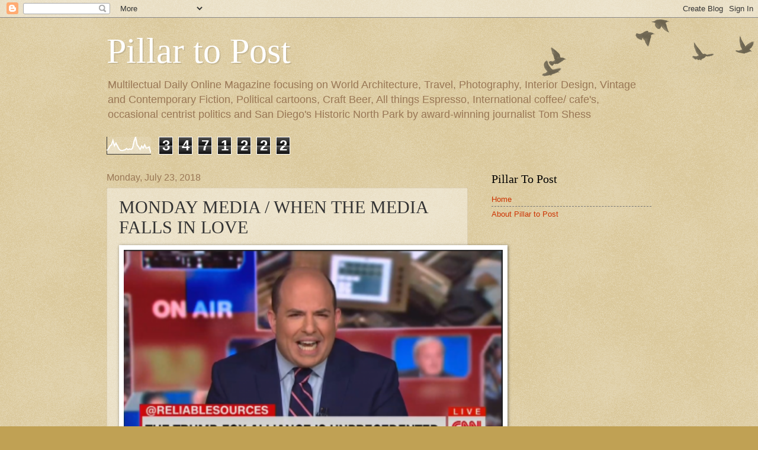

--- FILE ---
content_type: text/html; charset=UTF-8
request_url: https://www.pillartopost.org/b/stats?style=WHITE_TRANSPARENT&timeRange=ALL_TIME&token=APq4FmDbX-1Y-VXZQ3Jpgprm5aGwZ6P97MZtX11sdxtOUKVCxiI4mI_ZpOQ7ZCPVZwYxiYOPrnBrYl3O9qupbsPFOAkBC8lDlA
body_size: 45
content:
{"total":3471222,"sparklineOptions":{"backgroundColor":{"fillOpacity":0.1,"fill":"#ffffff"},"series":[{"areaOpacity":0.3,"color":"#fff"}]},"sparklineData":[[0,22],[1,31],[2,48],[3,55],[4,81],[5,49],[6,65],[7,48],[8,31],[9,23],[10,21],[11,24],[12,26],[13,33],[14,27],[15,31],[16,28],[17,36],[18,76],[19,100],[20,54],[21,43],[22,28],[23,48],[24,36],[25,55],[26,36],[27,38],[28,43],[29,9]],"nextTickMs":105882}